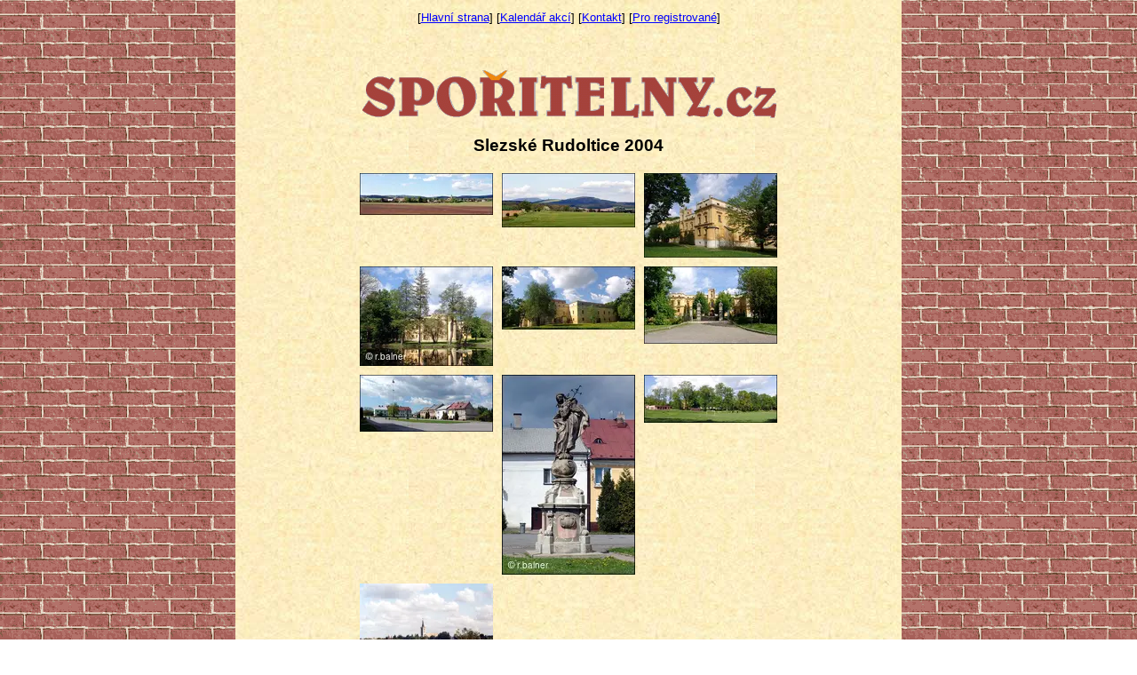

--- FILE ---
content_type: text/html; charset=UTF-8
request_url: http://stavebni.sporitelny.cz/fotky/galerie.phtml?id=630
body_size: 1969
content:
<?xml version="1.0" encoding="utf-8" ?>
<!DOCTYPE html PUBLIC "-//W3C//DTD XHTML 1.0 Transitional//EN" "http://www.w3.org/TR/xhtml1/DTD/xhtml1-transitional.dtd">
<html xmlns="http://www.w3.org/1999/xhtml" xml:lang="cs" lang="cs">

<head>
<meta http-equiv="Content-language" content="cs" />
<meta http-equiv="Content-Type" content="text/html; charset=utf-8" />

<meta name="CACHE-CONTROL" content="no-cache" />
<meta http-equiv="PRAGMA" content="no-cache" />
<meta http-equiv="Expires" content="0" />
<meta name="Author" content="INFOSYSTEM s.r.o." />
<meta name="ROBOTS" content="all, follow" />
<meta name="KEYWORDS" content="vstupenky; tickets; program" />
<meta name="KEYWORDS" content="Doménová koule; INFOSYSTEM s.r.o." />

<link rel="stylesheet" type="text/css" href="/css_rev44/universal.php3?sirkaHSloupce=750&amp;sirkaFotky=0&amp;sirkaFotkyNahled=150" media="all" />
<link rel="stylesheet" type="text/css" href="/css_rev44/print.css" media="print" />


<title>Doménová koule - rezervační a informační systém</title>

</head>







<BODY BACKGROUND="../_sporitelny/cihly.gif" TEXT="black" LINK="red"  VLINK="red" ALINK="red" BGPROPERTIES='FIXED'>
<CENTER><TABLE BORDER=0 WIDTH=750 CELLPADDING=10 BACKGROUND='../_sporitelny/bgcolor.jpg'><TR><TD WIDTH=750 VALIGN='_top' > <CENTER>[<A HREF='../index.phtml'>Hlavní strana</A>]  [<A HREF='../akce/index.phtml'>Kalendář akcí</A>]  [<A HREF='../encyklopedie/objekty1.phtml?id=821'>Kontakt</A>]  [<A HREF='../log.phtml'>Pro registrované</A>]</CENTER></TD></TR><TR><TD><CENTER><BR><BR><A HREF='../index.phtml' TARGET=_top> <IMG SRC='/_sporitelny/logo.gif' BORDER=0 ALT='Návrat na hlavní stranu'></A><BR></CENTER><div id="fotky_galerie" class="gid630"><h2 class="obsah">Slezské Rudoltice 2004</h2><div class="fobal text-center"><div class="fobal2 w-auto d-inline-block"><div class="foto f20656 p1 d-inline-block mr-2 mb-2 overflow-hidden"><a href="/fotky/prezentace.phtml?id=630&amp;od=0" title=""><picture class="fid20656"><source srcset="/fotky/nahled-150/20656_ydJDW1P2CA7xbVkD7RtG3JLEVF4XnnQT.webp?r=0"><img src="/fotky/nahled-150/20656_ydJDW1P2CA7xbVkD7RtG3JLEVF4XnnQT.jpeg?r=0" width="150" height="47" alt=""></picture></a></div>
<span class="sep p1"></span>
<div class="foto f20657 p2 d-inline-block mr-2 mb-2 overflow-hidden"><a href="/fotky/prezentace.phtml?id=630&amp;od=1" title=""><picture class="fid20657"><source srcset="/fotky/nahled-150/20657_YX0J1pLVQazlooXU4acL6xkx7cCDTzVq.webp?r=0"><img src="/fotky/nahled-150/20657_YX0J1pLVQazlooXU4acL6xkx7cCDTzVq.jpeg?r=0" width="150" height="61" alt=""></picture></a></div>
<span class="sep s2 p2"></span>
<div class="foto f20658 p3 d-inline-block mr-2 mb-2 overflow-hidden"><a href="/fotky/prezentace.phtml?id=630&amp;od=2" title=""><picture class="fid20658"><source srcset="/fotky/nahled-150/20658_wK2k5szHqzipNAAeJWiRt69mp5w11gRo.webp?r=0"><img src="/fotky/nahled-150/20658_wK2k5szHqzipNAAeJWiRt69mp5w11gRo.jpeg?r=0" width="150" height="95" alt=""></picture></a></div>
<span class="sep s3 p3"></span>
<div class="foto f20659 p4 d-inline-block mr-2 mb-2 overflow-hidden"><a href="/fotky/prezentace.phtml?id=630&amp;od=3" title=""><picture class="fid20659"><source srcset="/fotky/nahled-150/20659_e2O0kobjJavIX3ILdAMlbrN5ZRgs7uKK.webp?r=0"><img src="/fotky/nahled-150/20659_e2O0kobjJavIX3ILdAMlbrN5ZRgs7uKK.jpeg?r=0" width="150" height="112" alt=""></picture></a></div>
<span class="sep s2 s4 p4"></span>
<div class="foto f20660 p5 d-inline-block mr-2 mb-2 overflow-hidden"><a href="/fotky/prezentace.phtml?id=630&amp;od=4" title=""><picture class="fid20660"><source srcset="/fotky/nahled-150/20660_tKtRycfv1mRbLsaWHeEEnnDl82H3LHIx.webp?r=0"><img src="/fotky/nahled-150/20660_tKtRycfv1mRbLsaWHeEEnnDl82H3LHIx.jpeg?r=0" width="150" height="71" alt=""></picture></a></div>
<span class="sep s5 p5"></span>
<div class="foto f20661 p6 d-inline-block mr-2 mb-2 overflow-hidden"><a href="/fotky/prezentace.phtml?id=630&amp;od=5" title=""><picture class="fid20661"><source srcset="/fotky/nahled-150/20661_4VPyC7URm4CQcyoHxThD3e15FjtcXU4j.webp?r=0"><img src="/fotky/nahled-150/20661_4VPyC7URm4CQcyoHxThD3e15FjtcXU4j.jpeg?r=0" width="150" height="87" alt=""></picture></a></div>
<span class="sep s2 s3 p6"></span>
<div class="foto f20662 p7 d-inline-block mr-2 mb-2 overflow-hidden"><a href="/fotky/prezentace.phtml?id=630&amp;od=6" title=""><picture class="fid20662"><source srcset="/fotky/nahled-150/20662_9PZ7x9tc318e9FUNxAU0zM2NYdoWjXlh.webp?r=0"><img src="/fotky/nahled-150/20662_9PZ7x9tc318e9FUNxAU0zM2NYdoWjXlh.jpeg?r=0" width="150" height="64" alt=""></picture></a></div>
<span class="sep p7"></span>
<div class="foto f20663 p8 d-inline-block mr-2 mb-2 overflow-hidden"><a href="/fotky/prezentace.phtml?id=630&amp;od=7" title=""><picture class="fid20663"><source srcset="/fotky/nahled-150/20663_Hn1DvxSoDsLbgEcWNHQ21pddm2K8VufF.webp?r=0"><img src="/fotky/nahled-150/20663_Hn1DvxSoDsLbgEcWNHQ21pddm2K8VufF.jpeg?r=0" width="150" height="225" alt=""></picture></a></div>
<span class="sep s2 s4 p8"></span>
<div class="foto f20664 p9 d-inline-block mr-2 mb-2 overflow-hidden"><a href="/fotky/prezentace.phtml?id=630&amp;od=8" title=""><picture class="fid20664"><source srcset="/fotky/nahled-150/20664_bl7Q9wNmZRf4ZBMSUVETDClPmY1LQzSB.webp?r=0"><img src="/fotky/nahled-150/20664_bl7Q9wNmZRf4ZBMSUVETDClPmY1LQzSB.jpeg?r=0" width="150" height="54" alt=""></picture></a></div>
<span class="sep s3 p9"></span>
<div class="foto f15787 p10 d-inline-block mr-2 mb-2 overflow-hidden"><a href="/fotky/prezentace.phtml?id=630&amp;od=9" title="kostel sv.Kateřiny"><picture class="fid15787"><source srcset="/fotky/nahled-150/15787_nzIMM6alXpd5WbyXZaLOZ8XdmTQJijYM.webp?r=0"><img src="/fotky/nahled-150/15787_nzIMM6alXpd5WbyXZaLOZ8XdmTQJijYM.jpeg?r=0" width="150" height="111" alt="Slezské Rudoltice"></picture></a></div>
<span class="sep s2 s5 p10"></span>
<span class="fin"></span></div></div>
<div id="dalsiInf" class="mt-4"><strong>DALŠÍ INFORMACE: </strong><a href="/encyklopedie/objekty1.phtml?id=18290">Slezské Rudoltice</a></div><div id="navigaceDole" class="mt-4"><span class="nd1 login">[<a href="/log.phtml?logStranka=%2Ffotky%2Fgalerie.phtml%3Fid%3D630">Pro registrované</a>]</span></div></div><CENTER><BR><BR><SPAN CLASS=copyright><A HREF='http://www.sorm.cz' TARGET=_new> Copyright 1998-2026 &copy; Luděk Šorm</A></SPAN><A HREF='../readme.phtml'></A></CENTER></BODY></HTML></TD></TR></TABLE></CENTER>